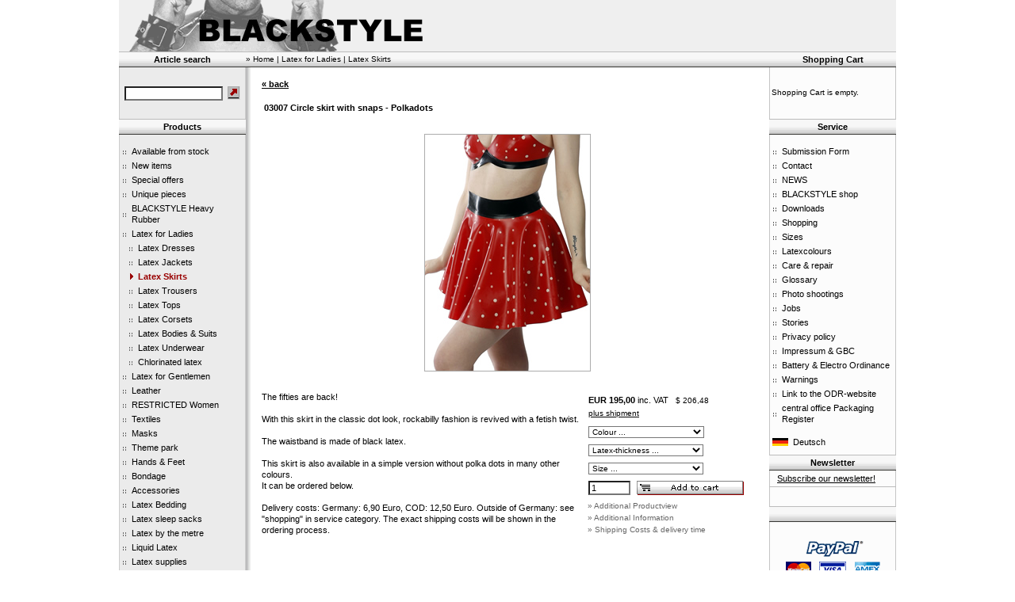

--- FILE ---
content_type: text/html
request_url: https://www.blackstyle.de/lshop,showdetail,2006c,e,,frauen.frauen_roecke,03007_polka,,Tshowrub--frauen.frauen_roecke,.htm
body_size: 6354
content:
<!--  -->
<!DOCTYPE html
 PUBLIC "-//W3C//DTD XHTML 1.0 Transitional//EN"
 "http://www.w3.org/TR/xhtml1/DTD/xhtml1-transitional.dtd">
<html xmlns="http://www.w3.org/1999/xhtml" xml:lang="de" lang="de">
<head>
<meta http-equiv="content-type" content="text/html; charset=ISO-8859-1">
<meta name="keywords"
content="latexbekleidung,Gummi,Rubber,Fetisch,Latex,Gum,Latex Berlin,Berlin Latex,Latex in Berlin,rubbergay,Gummikleidung,Gummioutfit,Latexmann,Gummimann,Rubberman,Rubbermen,Rubber men,Latexoutfit,gummiwäsche,latex gear,latex clothing,adult toys,toys,rubber,sexspielzeug,latex,rubber-sheeting,gummilaken,gummi-meterware,latex-meterware,latexstreifen,rubbergay,gay,fetish,fetisch,gummi,Latexkleid,Latexrock,Latextop,Latex catsuit,bondage,dildos,Gayrubber,Gay Rubber,Rubbermaster,Rubbergay,Gay Skinhead,
gayskinhead,fesseln,restraints,whips,peitschen,Latexanzüge,Latexfrau,Gummifrau,Rubberwoman,rubberwomen,Latexanzug,Latexsuit,handschellen,knebel,gags,toys,zwangsjacke,straight-jacket,Latexjeans,Jockstrap,Gummiganzanzug,Latexganzanzug,Gummi T-shirt,Gummi Zwangsjacke,Latex Jeans,jackets,Rubberwear,Latexbekleidung,Latexchaps,Latex Chaps,Latexshirt,Latex Gloves,Latexwäsche,Gummisex,Dildos,Sextoys,Sextools,Bondage toys,Klinik,liniksex,ringerhemden,Latexkissen,Gummilaken,Thigh waders,Latexlinks,Heavy Rubber,
gummihandschuhe,ganzanzug,meterware,ganzanzüge,leotards,cat-suits,suspenderbelts,Gleitgel,Crisco,J-Lube,Sling,Slings,Leather sling,Gummiparty,Gummiparty Berlin,Harness,Eros Body Glide,Jelly,Liquid Latex,Ledermaske,Vakuumpumpe, Piercing,cockrings,cockringe,ballrings,ballweights,sling">
<title>Circle skirt with snaps - Polkadots - BLACKSTYLE Latexbekleidung aus Berlin / rubberwear from berlin - Latexanzüge,Bondage,Toys ...</title>
<link rel=stylesheet type="text/css" href="https://www.blackstyle.de/shop/css/styles.css">
  <script language="JavaScript" type="text/javascript">
  <!--

  function openwin(verweis)
  {
    fenster = open(verweis,"Shopinfo","toolbar=no,scrollbars=yes,location=no,status=no,menubar=no,height=450,width=430");
  }


  function picwin(verweis)
  {
    fenster = open(verweis,"Detail","toolbar=no,scrollbars=yes,location=no,status=no,menubar=no,height=510,width=450");
  }
  
  function infowin(verweis)
  {
    fenster = open(verweis,"Detail","toolbar=no,scrollbars=yes,location=no,status=no,menubar=no,height=450,width=560");
  }
  
function linkwin(verweis)
  {
    fenster = open(verweis,"Detail","toolbar=no,scrollbars=yes,location=no,status=no,menubar=no,height=560,width=560");
  }

  function wk_weiter(verweis)
  {
     fenster = open(verweis,"WKInfo","toolbar=no,scrollbars=0,location=no,status=no,menubar=no,height=150,width=200");
  }

  function wk_aktual(verweis)
  {
     fenster = open(verweis,"WKInfo","toolbar=no,scrollbars=0,location=no,status=no,menubar=no,height=150,width=200");
  }

  function popup ()
  {
  alert("Sie haben eine ungültige Menge eingegeben!")
  }
  
  
  function wk_check(form){
      if(form.wkausf_1 && form.wkausf_1.value == "xxnoinputxx") {
       alert("Attention! Please define the item details.");
       return false;
     }

    if(form.wkausf_2 && form.wkausf_2.value == "xxnoinputxx") {
       alert("Attention! Please define the item details.");
       return false;
     }    

	// if IE 4+ or NS 6+
	if (document.all || document.getElementById) {
		// hunt down "varianten"-options
		for (i=0;i<form.length;i++) {
			var tempobj=form.elements[i];
			if( tempobj.name.search(eval("/variante_.*/")) == 0 ) {
				// check it
				if ( tempobj.options[tempobj.selectedIndex].value == "xxnoinputxx" ) {
					alert("Attention! Please define the item details.");
					return false;
				}
			}
		}    
	}
  }
 
function feld_not_ok(feld,msg){
	alert(msg);feld.select();feld.focus();
}

//-->
</script>
 

</head>

<body alink="black"   link="black" vlink="gray" topMargin=0 marginheight="0" marginwidth="0" leftMargin=0 rightMargin=0 bottomMargin=0 >
<div align=center>

<table width=980 cellpadding=0 cellspacing=0 border=0><tr><td colspan=3>
<img src="https://www.blackstyle.de/shop/pix/s/top_e.gif" border=0 alt=""></td></tr>
<tr><td width=160 id=h01  background='https://www.blackstyle.de/shop/pix/s/bg/bgl_e.gif' valign=top>
<table cellpadding=0 cellspacing=0 border=0 width=100%>
<tr><td class=T41 align=center id=b01  background='https://www.blackstyle.de/shop/pix/s/bg/bgnav_e.gif' height=20>&nbsp;<b>Article search</b>&nbsp;</td></tr>
<tr><td height=1><img src=https://www.blackstyle.de/shop/pix/s/b.gif width=160 height=1></td></td></tr>
</table>
<table cellspacing=0 cellpadding=0 border=0 width=100%>
<!-- Suche-->
<tr><td colspan=2 height=64 valign=middle align=center>
  <table cellpadding=0 cellspacing=0 border=0><form action=https://www.blackstyle.de/cgi-bin/shop/lshop.cgi method="post"><input type="hidden" name="action" value="suche"><input type=hidden name=wkid value="1763865000-736145"><input type=hidden name=ls value="e">
    <tr>
    <td valign=middle><input type="text" name="suchbegriff" size=10 style="width:116px" value=""></td>
	<td class=T06>&nbsp;&nbsp;</td><td class=T06><input type="image" src="https://www.blackstyle.de/shop/pix/s/go_e.gif" border=0></td>
   </tr>
  </form>
  </table>
</td></tr>
</table>

<!-- Rubriken -->

<table cellpadding=0 cellspacing=0 border=0 width=100%>
<tr><td id=b04 align=center class=T44  background='https://www.blackstyle.de/shop/pix/s/bg/bgnav_e.gif' height=20>&nbsp;<b>Products</b>&nbsp;</td></tr>
<tr><td><br></td></tr>
</table>
<table cellpadding=2 cellspacing=0 border=0 width=100%><tr><td><table cellpadding=0 cellspacing=0 border=0><tr><td><img src="https://www.blackstyle.de/shop/pix/s/dot_n_e.gif" border=0 hspace=2></td><td class=T21><a href="https://www.blackstyle.de/lshop,showrub,1763865000-736145,e,1763865000-736145,sofort_lieferbar,,,,.htm" class=L01>Available from stock</a></td></tr></table></td></tr><tr><td><table cellpadding=0 cellspacing=0 border=0><tr><td><img src="https://www.blackstyle.de/shop/pix/s/dot_n_e.gif" border=0 hspace=2></td><td class=T21><a href="https://www.blackstyle.de/lshop,showrub,1763865000-736145,e,1763865000-736145,neu,,,,.htm" class=L01>New items</a></td></tr></table></td></tr><tr><td><table cellpadding=0 cellspacing=0 border=0><tr><td><img src="https://www.blackstyle.de/shop/pix/s/dot_n_e.gif" border=0 hspace=2></td><td class=T21><a href="https://www.blackstyle.de/lshop,showrub,1763865000-736145,e,1763865000-736145,angebote,,,,.htm" class=L01>Special offers</a></td></tr></table></td></tr><tr><td><table cellpadding=0 cellspacing=0 border=0><tr><td><img src="https://www.blackstyle.de/shop/pix/s/dot_n_e.gif" border=0 hspace=2></td><td class=T21><a href="https://www.blackstyle.de/lshop,showrub,1763865000-736145,e,1763865000-736145,einzelstuecke,,,,.htm" class=L01>Unique pieces</a></td></tr></table></td></tr><tr><td><table cellpadding=0 cellspacing=0 border=0><tr><td><img src="https://www.blackstyle.de/shop/pix/s/dot_n_e.gif" border=0 hspace=2></td><td class=T21><a href="https://www.blackstyle.de/lshop,showrub,1763865000-736145,e,1763865000-736145,heavy_rubber,,,,.htm" class=L01>BLACKSTYLE Heavy Rubber</a></td></tr></table></td></tr><tr><td><table cellpadding=0 cellspacing=0 border=0><tr><td><img src="https://www.blackstyle.de/shop/pix/s/dot_n_e.gif" border=0 hspace=2></td><td class=T21><a href="https://www.blackstyle.de/lshop,showrub,1763865000-736145,e,1763865000-736145,frauen,,,,.htm" class=L01>Latex for Ladies</a></td></tr></table></td></tr><tr><td><table cellpadding=0 cellspacing=0 border=0><tr><td><img src="https://www.blackstyle.de/shop/pix/s/b.gif" border=0 width=8 height=1></td><td><img src="https://www.blackstyle.de/shop/pix/s/dot_n_e.gif" border=0 hspace=2></td><td class=T21><a href="https://www.blackstyle.de/lshop,showrub,1763865000-736145,e,1763865000-736145,frauen.frauen_kleider,,,,.htm" class=L01>Latex Dresses</a></td></tr></table></td></tr><tr><td><table cellpadding=0 cellspacing=0 border=0><tr><td><img src="https://www.blackstyle.de/shop/pix/s/b.gif" border=0 width=8 height=1></td><td><img src="https://www.blackstyle.de/shop/pix/s/dot_n_e.gif" border=0 hspace=2></td><td class=T21><a href="https://www.blackstyle.de/lshop,showrub,1763865000-736145,e,1763865000-736145,frauen.frauen_jacken,,,,.htm" class=L01>Latex Jackets</a></td></tr></table></td></tr><tr><td><table cellpadding=0 cellspacing=0 border=0><tr><td><img src="https://www.blackstyle.de/shop/pix/s/b.gif" border=0 width=8 height=1></td><td><img src="https://www.blackstyle.de/shop/pix/s/dot_h_e.gif" border=0 hspace=2></td><td class=T21><a href="https://www.blackstyle.de/lshop,showrub,1763865000-736145,e,1763865000-736145,frauen.frauen_roecke,,,,.htm" class=L04>Latex Skirts</a></td></tr></table></td></tr><tr><td><table cellpadding=0 cellspacing=0 border=0><tr><td><img src="https://www.blackstyle.de/shop/pix/s/b.gif" border=0 width=8 height=1></td><td><img src="https://www.blackstyle.de/shop/pix/s/dot_n_e.gif" border=0 hspace=2></td><td class=T21><a href="https://www.blackstyle.de/lshop,showrub,1763865000-736145,e,1763865000-736145,frauen.frauen_hosen,,,,.htm" class=L01>Latex Trousers</a></td></tr></table></td></tr><tr><td><table cellpadding=0 cellspacing=0 border=0><tr><td><img src="https://www.blackstyle.de/shop/pix/s/b.gif" border=0 width=8 height=1></td><td><img src="https://www.blackstyle.de/shop/pix/s/dot_n_e.gif" border=0 hspace=2></td><td class=T21><a href="https://www.blackstyle.de/lshop,showrub,1763865000-736145,e,1763865000-736145,frauen.frauen_oberteile,,,,.htm" class=L01>Latex Tops</a></td></tr></table></td></tr><tr><td><table cellpadding=0 cellspacing=0 border=0><tr><td><img src="https://www.blackstyle.de/shop/pix/s/b.gif" border=0 width=8 height=1></td><td><img src="https://www.blackstyle.de/shop/pix/s/dot_n_e.gif" border=0 hspace=2></td><td class=T21><a href="https://www.blackstyle.de/lshop,showrub,1763865000-736145,e,1763865000-736145,frauen.frauen_korsage,,,,.htm" class=L01>Latex Corsets</a></td></tr></table></td></tr><tr><td><table cellpadding=0 cellspacing=0 border=0><tr><td><img src="https://www.blackstyle.de/shop/pix/s/b.gif" border=0 width=8 height=1></td><td><img src="https://www.blackstyle.de/shop/pix/s/dot_n_e.gif" border=0 hspace=2></td><td class=T21><a href="https://www.blackstyle.de/lshop,showrub,1763865000-736145,e,1763865000-736145,frauen.frauen_bodies,,,,.htm" class=L01>Latex Bodies & Suits</a></td></tr></table></td></tr><tr><td><table cellpadding=0 cellspacing=0 border=0><tr><td><img src="https://www.blackstyle.de/shop/pix/s/b.gif" border=0 width=8 height=1></td><td><img src="https://www.blackstyle.de/shop/pix/s/dot_n_e.gif" border=0 hspace=2></td><td class=T21><a href="https://www.blackstyle.de/lshop,showrub,1763865000-736145,e,1763865000-736145,frauen.frauen_dessous,,,,.htm" class=L01>Latex Underwear</a></td></tr></table></td></tr><tr><td><table cellpadding=0 cellspacing=0 border=0><tr><td><img src="https://www.blackstyle.de/shop/pix/s/b.gif" border=0 width=8 height=1></td><td><img src="https://www.blackstyle.de/shop/pix/s/dot_n_e.gif" border=0 hspace=2></td><td class=T21><a href="https://www.blackstyle.de/lshop,showrub,1763865000-736145,e,1763865000-736145,frauen.1702650568,,,,.htm" class=L01>Chlorinated latex</a></td></tr></table></td></tr><tr><td><table cellpadding=0 cellspacing=0 border=0><tr><td><img src="https://www.blackstyle.de/shop/pix/s/dot_n_e.gif" border=0 hspace=2></td><td class=T21><a href="https://www.blackstyle.de/lshop,showrub,1763865000-736145,e,1763865000-736145,maenner,,,,.htm" class=L01>Latex for Gentlemen</a></td></tr></table></td></tr><tr><td><table cellpadding=0 cellspacing=0 border=0><tr><td><img src="https://www.blackstyle.de/shop/pix/s/dot_n_e.gif" border=0 hspace=2></td><td class=T21><a href="https://www.blackstyle.de/lshop,showrub,1763865000-736145,e,1763865000-736145,leder,,,,.htm" class=L01>Leather</a></td></tr></table></td></tr><tr><td><table cellpadding=0 cellspacing=0 border=0><tr><td><img src="https://www.blackstyle.de/shop/pix/s/dot_n_e.gif" border=0 hspace=2></td><td class=T21><a href="https://www.blackstyle.de/lshop,showrub,1763865000-736145,e,1763865000-736145,restricted,,,,.htm" class=L01>RESTRICTED Women</a></td></tr></table></td></tr><tr><td><table cellpadding=0 cellspacing=0 border=0><tr><td><img src="https://www.blackstyle.de/shop/pix/s/dot_n_e.gif" border=0 hspace=2></td><td class=T21><a href="https://www.blackstyle.de/lshop,showrub,1763865000-736145,e,1763865000-736145,textilien,,,,.htm" class=L01>Textiles</a></td></tr></table></td></tr><tr><td><table cellpadding=0 cellspacing=0 border=0><tr><td><img src="https://www.blackstyle.de/shop/pix/s/dot_n_e.gif" border=0 hspace=2></td><td class=T21><a href="https://www.blackstyle.de/lshop,showrub,1763865000-736145,e,1763865000-736145,masken,,,,.htm" class=L01>Masks</a></td></tr></table></td></tr><tr><td><table cellpadding=0 cellspacing=0 border=0><tr><td><img src="https://www.blackstyle.de/shop/pix/s/dot_n_e.gif" border=0 hspace=2></td><td class=T21><a href="https://www.blackstyle.de/lshop,showrub,1763865000-736145,e,1763865000-736145,themenpark,,,,.htm" class=L01>Theme park</a></td></tr></table></td></tr><tr><td><table cellpadding=0 cellspacing=0 border=0><tr><td><img src="https://www.blackstyle.de/shop/pix/s/dot_n_e.gif" border=0 hspace=2></td><td class=T21><a href="https://www.blackstyle.de/lshop,showrub,1763865000-736145,e,1763865000-736145,hand_und_fuss,,,,.htm" class=L01>Hands & Feet</a></td></tr></table></td></tr><tr><td><table cellpadding=0 cellspacing=0 border=0><tr><td><img src="https://www.blackstyle.de/shop/pix/s/dot_n_e.gif" border=0 hspace=2></td><td class=T21><a href="https://www.blackstyle.de/lshop,showrub,1763865000-736145,e,1763865000-736145,bondage,,,,.htm" class=L01>Bondage</a></td></tr></table></td></tr><tr><td><table cellpadding=0 cellspacing=0 border=0><tr><td><img src="https://www.blackstyle.de/shop/pix/s/dot_n_e.gif" border=0 hspace=2></td><td class=T21><a href="https://www.blackstyle.de/lshop,showrub,1763865000-736145,e,1763865000-736145,zubehoer,,,,.htm" class=L01>Accessories</a></td></tr></table></td></tr><tr><td><table cellpadding=0 cellspacing=0 border=0><tr><td><img src="https://www.blackstyle.de/shop/pix/s/dot_n_e.gif" border=0 hspace=2></td><td class=T21><a href="https://www.blackstyle.de/lshop,showrub,1763865000-736145,e,1763865000-736145,bettwaesche,,,,.htm" class=L01>Latex Bedding</a></td></tr></table></td></tr><tr><td><table cellpadding=0 cellspacing=0 border=0><tr><td><img src="https://www.blackstyle.de/shop/pix/s/dot_n_e.gif" border=0 hspace=2></td><td class=T21><a href="https://www.blackstyle.de/lshop,showrub,1763865000-736145,e,1763865000-736145,sauna,,,,.htm" class=L01>Latex sleep sacks</a></td></tr></table></td></tr><tr><td><table cellpadding=0 cellspacing=0 border=0><tr><td><img src="https://www.blackstyle.de/shop/pix/s/dot_n_e.gif" border=0 hspace=2></td><td class=T21><a href="https://www.blackstyle.de/lshop,showrub,1763865000-736145,e,1763865000-736145,meterware,,,,.htm" class=L01>Latex by the metre</a></td></tr></table></td></tr><tr><td><table cellpadding=0 cellspacing=0 border=0><tr><td><img src="https://www.blackstyle.de/shop/pix/s/dot_n_e.gif" border=0 hspace=2></td><td class=T21><a href="https://www.blackstyle.de/lshop,showrub,1763865000-736145,e,1763865000-736145,fluessiglatex,,,,.htm" class=L01>Liquid Latex</a></td></tr></table></td></tr><tr><td><table cellpadding=0 cellspacing=0 border=0><tr><td><img src="https://www.blackstyle.de/shop/pix/s/dot_n_e.gif" border=0 hspace=2></td><td class=T21><a href="https://www.blackstyle.de/lshop,showrub,1763865000-736145,e,1763865000-736145,latexverarbeitung,,,,.htm" class=L01>Latex supplies</a></td></tr></table></td></tr><tr><td><table cellpadding=0 cellspacing=0 border=0><tr><td><img src="https://www.blackstyle.de/shop/pix/s/dot_n_e.gif" border=0 hspace=2></td><td class=T21><a href="https://www.blackstyle.de/lshop,showrub,1763865000-736145,e,1763865000-736145,pflegemittel,,,,.htm" class=L01>Latex care</a></td></tr></table></td></tr><tr><td><table cellpadding=0 cellspacing=0 border=0><tr><td><img src="https://www.blackstyle.de/shop/pix/s/dot_n_e.gif" border=0 hspace=2></td><td class=T21><a href="https://www.blackstyle.de/lshop,showrub,1763865000-736145,e,1763865000-736145,latex_aufbewahrung,,,,.htm" class=L01>Latex storage</a></td></tr></table></td></tr><tr><td><table cellpadding=0 cellspacing=0 border=0><tr><td><img src="https://www.blackstyle.de/shop/pix/s/dot_n_e.gif" border=0 hspace=2></td><td class=T21><a href="https://www.blackstyle.de/lshop,showrub,1763865000-736145,e,1763865000-736145,toys,,,,.htm" class=L01>Toys</a></td></tr></table></td></tr><tr><td><table cellpadding=0 cellspacing=0 border=0><tr><td><img src="https://www.blackstyle.de/shop/pix/s/dot_n_e.gif" border=0 hspace=2></td><td class=T21><a href="https://www.blackstyle.de/lshop,showrub,1763865000-736145,e,1763865000-736145,kondome_und_gleitgels,,,,.htm" class=L01>Condoms & Lubricants</a></td></tr></table></td></tr><tr><td><table cellpadding=0 cellspacing=0 border=0><tr><td><img src="https://www.blackstyle.de/shop/pix/s/dot_n_e.gif" border=0 hspace=2></td><td class=T21><a href="https://www.blackstyle.de/lshop,showrub,1763865000-736145,e,1763865000-736145,dildos,,,,.htm" class=L01>Dildos & plugs</a></td></tr></table></td></tr><tr><td><table cellpadding=0 cellspacing=0 border=0><tr><td><img src="https://www.blackstyle.de/shop/pix/s/dot_n_e.gif" border=0 hspace=2></td><td class=T21><a href="https://www.blackstyle.de/lshop,showrub,1763865000-736145,e,1763865000-736145,plakate,,,,.htm" class=L01>Posters & Calendar</a></td></tr></table></td></tr><tr><td><table cellpadding=0 cellspacing=0 border=0><tr><td><img src="https://www.blackstyle.de/shop/pix/s/dot_n_e.gif" border=0 hspace=2></td><td class=T21><a href="https://www.blackstyle.de/lshop,showrub,1763865000-736145,e,1763865000-736145,magazine,,,,.htm" class=L01>Magazines & Books</a></td></tr></table></td></tr><tr><td><table cellpadding=0 cellspacing=0 border=0><tr><td><img src="https://www.blackstyle.de/shop/pix/s/dot_n_e.gif" border=0 hspace=2></td><td class=T21><a href="https://www.blackstyle.de/lshop,showrub,1763865000-736145,e,1763865000-736145,gutscheine,,,,.htm" class=L01>Gift vouchers</a></td></tr></table></td></tr><tr><td><table cellpadding=0 cellspacing=0 border=0><tr><td><img src="https://www.blackstyle.de/shop/pix/s/dot_n_e.gif" border=0 hspace=2></td><td class=T21><a href="https://www.blackstyle.de/lshop,showrub,1763865000-736145,e,1763865000-736145,auslaufartikel,,,,.htm" class=L01>Discontinued items</a></td></tr></table></td></tr>    </table>
    <br>
    <!-- /Rubriken -->
    
		<table width=160 cellspacing=0 cellpadding=0 border=0>
		<tr><td id=b04 align=center class=T44  background='https://www.blackstyle.de/shop/pix/s/bg/bgnav_e.gif' height=20>&nbsp;<b>Customer-Login</b></td></tr>
		<tr><td class=T06>
		<form action=https://www.blackstyle.de/cgi-bin/shop/lshop.cgi method="post">
		<input type="hidden" name="action" value="kd_check_login">
		<input type=hidden name=wkid value="1763865000-736145"><input type=hidden name=ls value="e">
		<input type=hidden name=ssl value=>
		<input type=hidden name=follow value='showdetail'>
<input type=hidden name=rubnum value='frauen.frauen_roecke'><input type=hidden name=artnum value='03007_polka'><input type=hidden name=suchbegriff value=''>
		<table cellpadding=2 border=0>
		<tr><td class=T06>eMail:<br><input type="text" name="kd_mail" size=9 style="width:100px; height:17px"></td></tr>
		<tr><td class=T06>Password:<br><input type="password" name="kd_pwd" size=9 style="width:100px; height:17px"></td></tr>
		<tr><td class=T06><input type="image" src="https://www.blackstyle.de/shop/pix/s/kd_login_e.gif" border=0></td></tr>
		<tr><td class=T06><br><a href="https://www.blackstyle.de/cgi-bin/shop/lshop.cgi?action=kd_pwd_vergessen&wkid=1763865000-736145&ls=e&nocache=1763865000-736145" class=L25>Forgotten password?</a></td></tr>
		<tr><td class=T06><a href="https://www.blackstyle.de/cgi-bin/shop/lshop.cgi?action=kdfs&wkid=1763865000-736145&ls=e&nocache=1763865000-736145" class=L25>Reactivate Account</a></td></tr>
		<tr><td class=T06><a href="https://www.blackstyle.de/cgi-bin/shop/lshop.cgi?action=kd_neu&wkid=1763865000-736145&ls=e&nocache=1763865000-736145" class=L25>New Account</a></td></tr>
		</table>
		</form>
		</td></tr>
		</table>
</td><td valign=top width=660  background='https://www.blackstyle.de/shop/pix/s/bg/bgibody_e.gif' id=h05 class=T05>    <!-- Contentheader-->
	<table width=100% cellpadding=0 cellspacing=0 border=0>
		<tr>
		<td id=b02 class=T02 valign=middle  background='https://www.blackstyle.de/shop/pix/s/bg/bgnav_e.gif' height=20>
		<a href="https://www.blackstyle.de/lshop,shopstart,1763865000-736145,e,1763865000-736145,,,,,.htm" class=L02>» Home</a> | <a href="https://www.blackstyle.de/lshop,showrub,1763865000-736145,e,1763865000-736145,frauen,,,,.htm" class=L02>Latex for Ladies</a> | <a href="https://www.blackstyle.de/lshop,showrub,1763865000-736145,e,1763865000-736145,frauen.frauen_roecke,,,,.htm" class=L02>Latex Skirts</a>
		</td>
        </tr>
	</table>

	<table width=100% cellpadding=0 cellspacing=0 border=0>
		<tr>
		<td width=20>
	<!-- linker Abstand -->
		</td>
		<td valign=top class=T05>
		<br>
	<!-- /Contentheader-->
<a href=https://www.blackstyle.de/cgi-bin/shop/lshop.cgi?action=showrub&rubnum=frauen.frauen_roecke&gesamt_zeilen=&wkid=1763865000-736145&ls=e&nocache=1763865000-736145 class=L06><b><u>« back</u></b></a><br>    <br>
    <!-- Artikelname-->
    <table width=100% border=0 cellspacing=0 cellpadding=0>
    <tr>
        
        <td width=90% id=b13 class=T09   height=18>
            <b style=margin-left:3px>03007 Circle skirt with snaps - Polkadots</b>
        </td>
        
   </tr>
   </table>
   <!-- /Artikelname-->
   <br>
   <!-- Artikeldetails-->
    <table width=100% border=0 cellpadding=0 cellspacing=0>
        <tr>
        <td valign="top" class=T05>
        
    </td></tr>
    <tr><td align=center>
<table border=0 cellpadding=0 width=420 cellspacing=0 align=center><tr><td align=center width=420><a href="javascript:picwin('https://www.blackstyle.de/cgi-bin/shop/lshop.cgi?action=largepic&pic=/g/1598346865-20016.jpg&artnum=03007_polka&wkid=1763865000-736145&ls=e&nocache=1763865000-736145')" class=L09><img src="https://www.blackstyle.de/shop/pix/a/n/1598346865-20016.jpg" border=0 alt="Artikelnummer: 03007_polka" align=center vspace=10 hspace=10><img src="https://www.blackstyle.de/shop/pix/s/b.gif" width=420 height=1 border=0 alt=""><br><br></a></td></tr></table>    </td></tr>
    <tr><td valign="top" class=T05>
<!-- preisw 1 03007_polka -->
    <table width=212 cellpadding=0 cellspacing=0 border=0   id=b14 align=right>
    <form name="take" method="post" action=https://www.blackstyle.de/cgi-bin/shop/lshop.cgi onsubmit="return wk_check(this)">
    <tr><td width=212 valign=top>
      <table cellpadding=4 cellspacing=0 border=0><tr><td class=T14 colspan=2>
              
        <span class=curr><b>EUR&nbsp;195,00</b> inc. VAT</span>
        
        &nbsp;&nbsp;$&nbsp;206,48 <br><a href='https://www.blackstyle.de/cgi-bin/shop/lshop.cgi?action=inline&file=1075987742-e.html&&wkid=1763865000-736145&ls=e&nocache=1763865000-736145'>plus shipment</a>

</td></tr><!-- print_ausw_varianten -->
<tr><td colspan=2 class=F01>
<select class=T52 name="variante_1">
<option value="xxnoinputxx">Colour ...</option>
<option value="247" > Polkadots (white/red)/black </option><option value="xxnoinputxx">&nbsp;&nbsp;&nbsp;&nbsp;&nbsp;&nbsp;&nbsp;&nbsp;&nbsp;&nbsp;&nbsp;&nbsp;&nbsp;&nbsp;&nbsp;&nbsp;&nbsp;&nbsp;&nbsp;&nbsp;&nbsp;&nbsp;&nbsp;&nbsp;&nbsp;&nbsp;&nbsp;&nbsp;&nbsp;&nbsp;&nbsp;&nbsp;&nbsp;&nbsp;&nbsp;&nbsp;&nbsp;&nbsp;&nbsp;&nbsp;&nbsp;</option>
</select><br></td></tr>
<tr><td colspan=2 class=F01>
<select class=T52 name="variante_2">
<option value="xxnoinputxx">Latex-thickness ...</option>
<option value="58" > 0,60 mm latex </option><option value="xxnoinputxx">&nbsp;&nbsp;&nbsp;&nbsp;&nbsp;&nbsp;&nbsp;&nbsp;&nbsp;&nbsp;&nbsp;&nbsp;&nbsp;&nbsp;&nbsp;&nbsp;&nbsp;&nbsp;&nbsp;&nbsp;&nbsp;&nbsp;&nbsp;&nbsp;&nbsp;&nbsp;&nbsp;&nbsp;&nbsp;&nbsp;&nbsp;&nbsp;&nbsp;&nbsp;&nbsp;&nbsp;&nbsp;&nbsp;&nbsp;&nbsp;&nbsp;</option>
</select><br></td></tr>
<tr><td colspan=2 class=F01>
<select class=T52 name="variante_3">
<option value="xxnoinputxx">Size ...</option>
<option value="7" > Size XS </option><option value="8" > Size S </option><option value="70" > Size M </option><option value="71" > Size L </option><option value="72" > Size XL </option><option value="xxnoinputxx">&nbsp;&nbsp;&nbsp;&nbsp;&nbsp;&nbsp;&nbsp;&nbsp;&nbsp;&nbsp;&nbsp;&nbsp;&nbsp;&nbsp;&nbsp;&nbsp;&nbsp;&nbsp;&nbsp;&nbsp;&nbsp;&nbsp;&nbsp;&nbsp;&nbsp;&nbsp;&nbsp;&nbsp;&nbsp;&nbsp;&nbsp;&nbsp;&nbsp;&nbsp;&nbsp;&nbsp;&nbsp;&nbsp;&nbsp;&nbsp;&nbsp;</option>
</select><br></td></tr>
<input type="hidden" name="varianten" value="1,2,3"><input type="hidden" name="rubnum" value="frauen.frauen_roecke"><input type="hidden" name="loadpage" value="detail">    <tr><td><input type="text" class=input name="wkmenge" size="3" style="width:45px" maxlength="3" value="1"></td>
    <td><input type=image src="https://www.blackstyle.de/shop/pix/s/einpacken_gross_e.gif" border=0></td>
    </tr>
    <input type=hidden name=wkid value="1763865000-736145"><input type=hidden name=ls value="e">
    <input type="hidden" name="action" value="wk_add">
    <input type="hidden" name="wkartnum" value="03007_polka">
    <input type="hidden" name="artnum" value="03007_polka">
    <input type="hidden" name="preiswechsel" value="0">
    <input type="hidden" name="gesamt_zeilen" value="Tshowrub--frauen.frauen_roecke">
    <input type="hidden" name="suchbegriff" value="">
    </table>
    
    <table border=0 cellpadding=0 cellspacing=0 width=100%>
    <tr><td height=2><img src="https://www.blackstyle.de/shop/pix/s/b.gif" width=212 height=1 border=0 alt=""></td></tr>
	<tr>
		<td class=T05>&nbsp;<a href="javascript:picwin('https://www.blackstyle.de/cgi-bin/shop/lshop.cgi?action=largepic&pic=/g/1598346865-20016.jpg&artnum=03007_polka&wkid=1763865000-736145&ls=e&nocache=1763865000-736145')" class=L09>» Additional Productview</a>
		</td>
	</tr>
<tr><td class=T05>&nbsp;<a href="javascript:infowin('https://www.blackstyle.de/shop/artikelhtml/03007_polka-e.htm')" class=L09>» Additional Information</a></td></tr><tr><td class=T05>&nbsp;<a href='https://www.blackstyle.de/cgi-bin/shop/lshop.cgi?action=inline&file=1075987742-e.html&wkid=1763865000-736145&ls=e&nocache=1763865000-736145' class=L09>&raquo; Shipping Costs & delivery time</a></td></tr>	</table>
	</td></tr>
	<tr><td><img src="https://www.blackstyle.de/shop/pix/s/b.gif" width=1 height=6 border=0 alt=""></td></tr>
	</form>
	</table>
<span class=T05>The fifties are back!<BR><BR>With this skirt in the classic dot look, rockabilly fashion is revived with a fetish twist.<BR><BR>The waistband is made of black latex.<BR><BR>This skirt is also available in a simple version without polka dots in many other colours.<BR>It can be ordered below.<br><br>Delivery costs: Germany: 6,90 Euro, COD: 12,50 Euro. Outside of Germany: see &quot;shopping&quot; in service category. The exact shipping costs will be shown in the ordering process. </span>	</div>
	</td>
	</tr>
	<tr>
	<td align="center">
	<br><br>
	<!-- Artikelzubehör-->
	<table width=100% border=0 cellpadding=0 cellspacing=0   id=b17>
	<tr><td>
		<table width=100% border=0 cellpadding=0 cellspacing=0>
<tr><td colspan=5 class=T11 id=b16  background='https://www.blackstyle.de/shop/pix/s/bg/bghzub_e.gif' height=18>&nbsp;</td></tr><tr><td colspan=5   id=h05><img src="https://www.blackstyle.de/shop/pix/s/b.gif" width=420 height=4 border=0></td></tr>  <form method="post" action="https://www.blackstyle.de/cgi-bin/shop/lshop.cgi">
   <tr>
    <td colspan=7   id=h05><img src="https://www.blackstyle.de/shop/pix/s/b.gif" width=420 height=1 border=0 alt=""></td>
   </tr>
  <tr>
<form>
   <td width=39 class=F01 height=20 align=right>
<input name="wkmenge" maxlength="3" style="width:35px" size=2 value="1"> <input type=hidden name=wkid value="1763865000-736145"><input type=hidden name=ls value="e">
<input type="hidden" name="loadpage" value="detail">
</td>
<td class=T12 width=207 nowrap>&nbsp;&nbsp;<a href="https://www.blackstyle.de/cgi-bin/shop/lshop.cgi?action=showdetail&artnum=03007&wkid=1763865000-736145&ls=e&nocache=1763865000-736145&gesamt_zeilen=Tshowdetail--frauen.frauen_roecke--03007_polka" class=L08>03007 Latex circle skirt with push buttons</a></td>
<td class=T12 width=10><img src="https://www.blackstyle.de/shop/pix/s/b.gif" width=10 height=1 border=0 alt=""></td>
<td class=T12 align=right width=121 nowrap>
<!-- preisw 1 03007 -->
<span class=T13><b>EUR&nbsp;125,00</b></span>&nbsp;&nbsp;</td>
<td width=43>
<input type="hidden" name="wkartnum" value="03007"><input type="hidden" name="artnum" value="03007"><input type="hidden" name="action" value="showdetail"><input type=hidden name="auswahltreffen" value="ja"><input type=image src="https://www.blackstyle.de/shop/pix/s/einpacken_e.gif" border=0></td>
</tr></form>
	<tr>
	<td colspan=5   id=h05>
	<img src="https://www.blackstyle.de/shop/pix/s/b.gif" width=420 height=4 border=0>
	</td></tr>
    </table>
	</td></tr>
	</table>
	<!-- /Artikelzubehör-->
	</td>
	</tr>
	<tr><td><br></td></tr>
	</table>
	<!-- /Artikeldetails-->
	<!-- Contentfooter-->
	</td>
	<td width=20>
	<!-- rechter Abstand -->
	</td>
	</tr>
	</table>
	<!-- /Contentfooter-->
    </td>
    <!-- rechte Spalte -->
    <td align="right" valign="top"  background='https://www.blackstyle.de/shop/pix/s/bg/bgr_e.gif' width=160 id=h02>
    <table width=160 cellspacing=0 cellpadding=0 border=0>
     <tr><td id=b03 class=T41 align=center  background='https://www.blackstyle.de/shop/pix/s/bg/bgnav_e.gif' height=20>&nbsp;<a href="https://www.blackstyle.de/cgi-bin/shop/lshop.cgi?action=wk_bearb&wkid=1763865000-736145&ls=e&nocache=1763865000-736145" class=L03><b>Shopping Cart</b></a>&nbsp;</td></tr>
     <tr><td class=T06 height=65 valign=center>
&nbsp;Shopping Cart is empty.    </td></tr>
    </table>
    <table width=160 cellspacing="0" cellpadding="0" border="0">
     <tr><td id=b05 class=T45 align=center  background='https://www.blackstyle.de/shop/pix/s/bg/bgnav_e.gif' height=20>&nbsp;<b>Service</b>&nbsp;</td></tr>
    <tr><td><br>
    <table cellpadding=2 cellspacing=0 border=0>
<tr><td><table cellpadding=0 cellspacing=0 border=0><tr><td><img src="https://www.blackstyle.de/shop/pix/s/dot_n_e.gif" border=0 hspace=2></td><td class=T21><a href="https://www.blackstyle.de/cgi-bin/shop/lshop.cgi?action=anfrage&wkid=1763865000-736145&ls=e&nocache=1763865000-736145" class=L24>Submission Form</a></td></tr></table></td></tr><tr><td><table cellpadding=0 cellspacing=0 border=0><tr><td><img src="https://www.blackstyle.de/shop/pix/s/dot_n_e.gif" border=0 hspace=2></td><td class=T21><a href="https://www.blackstyle.de/cgi-bin/shop/lshop.cgi?action=inline&file=1661521444-e.html&wkid=1763865000-736145&ls=e&nocache=1763865000-736145" class=L24>Contact</b></a></td></tr></table></td></tr><tr><td><table cellpadding=0 cellspacing=0 border=0><tr><td><img src="https://www.blackstyle.de/shop/pix/s/dot_n_e.gif" border=0 hspace=2></td><td class=T21><a href="https://www.blackstyle.de/cgi-bin/shop/lshop.cgi?action=inline&file=1174986647-e.html&wkid=1763865000-736145&ls=e&nocache=1763865000-736145" class=L24>NEWS</b></a></td></tr></table></td></tr><tr><td><table cellpadding=0 cellspacing=0 border=0><tr><td><img src="https://www.blackstyle.de/shop/pix/s/dot_n_e.gif" border=0 hspace=2></td><td class=T21><a href="https://www.blackstyle.de/cgi-bin/shop/lshop.cgi?action=inline&file=1075987559-e.html&wkid=1763865000-736145&ls=e&nocache=1763865000-736145" class=L24>BLACKSTYLE shop</b></a></td></tr></table></td></tr><tr><td><table cellpadding=0 cellspacing=0 border=0><tr><td><img src="https://www.blackstyle.de/shop/pix/s/dot_n_e.gif" border=0 hspace=2></td><td class=T21><a href="https://www.blackstyle.de/cgi-bin/shop/lshop.cgi?action=inline&file=1071788074-e.html&wkid=1763865000-736145&ls=e&nocache=1763865000-736145" class=L24>Downloads</b></a></td></tr></table></td></tr><tr><td><table cellpadding=0 cellspacing=0 border=0><tr><td><img src="https://www.blackstyle.de/shop/pix/s/dot_n_e.gif" border=0 hspace=2></td><td class=T21><a href="https://www.blackstyle.de/cgi-bin/shop/lshop.cgi?action=inline&file=1075987742-e.html&wkid=1763865000-736145&ls=e&nocache=1763865000-736145" class=L24>Shopping</b></a></td></tr></table></td></tr><tr><td><table cellpadding=0 cellspacing=0 border=0><tr><td><img src="https://www.blackstyle.de/shop/pix/s/dot_n_e.gif" border=0 hspace=2></td><td class=T21><a href="https://www.blackstyle.de/cgi-bin/shop/lshop.cgi?action=inline&file=1075987766-e.html&wkid=1763865000-736145&ls=e&nocache=1763865000-736145" class=L24>Sizes</b></a></td></tr></table></td></tr><tr><td><table cellpadding=0 cellspacing=0 border=0><tr><td><img src="https://www.blackstyle.de/shop/pix/s/dot_n_e.gif" border=0 hspace=2></td><td class=T21><a href="https://www.blackstyle.de/cgi-bin/shop/lshop.cgi?action=inline&file=1322237294-e.html&wkid=1763865000-736145&ls=e&nocache=1763865000-736145" class=L24>Latexcolours</b></a></td></tr></table></td></tr><tr><td><table cellpadding=0 cellspacing=0 border=0><tr><td><img src="https://www.blackstyle.de/shop/pix/s/dot_n_e.gif" border=0 hspace=2></td><td class=T21><a href="https://www.blackstyle.de/cgi-bin/shop/lshop.cgi?action=inline&file=1075987788-e.html&wkid=1763865000-736145&ls=e&nocache=1763865000-736145" class=L24>Care & repair</b></a></td></tr></table></td></tr><tr><td><table cellpadding=0 cellspacing=0 border=0><tr><td><img src="https://www.blackstyle.de/shop/pix/s/dot_n_e.gif" border=0 hspace=2></td><td class=T21><a href="https://www.blackstyle.de/cgi-bin/shop/lshop.cgi?action=inline&file=1075987844-e.html&wkid=1763865000-736145&ls=e&nocache=1763865000-736145" class=L24>Glossary</b></a></td></tr></table></td></tr><tr><td><table cellpadding=0 cellspacing=0 border=0><tr><td><img src="https://www.blackstyle.de/shop/pix/s/dot_n_e.gif" border=0 hspace=2></td><td class=T21><a href="https://www.blackstyle.de/cgi-bin/shop/lshop.cgi?action=inline&file=1343151394-e.html&wkid=1763865000-736145&ls=e&nocache=1763865000-736145" class=L24>Photo shootings</b></a></td></tr></table></td></tr><tr><td><table cellpadding=0 cellspacing=0 border=0><tr><td><img src="https://www.blackstyle.de/shop/pix/s/dot_n_e.gif" border=0 hspace=2></td><td class=T21><a href="https://www.blackstyle.de/cgi-bin/shop/lshop.cgi?action=inline&file=1385035330-e.html&wkid=1763865000-736145&ls=e&nocache=1763865000-736145" class=L24>Jobs</b></a></td></tr></table></td></tr><tr><td><table cellpadding=0 cellspacing=0 border=0><tr><td><img src="https://www.blackstyle.de/shop/pix/s/dot_n_e.gif" border=0 hspace=2></td><td class=T21><a href="https://www.blackstyle.de/cgi-bin/shop/lshop.cgi?action=inline&file=1582794386-e.html&wkid=1763865000-736145&ls=e&nocache=1763865000-736145" class=L24>Stories</b></a></td></tr></table></td></tr><tr><td><table cellpadding=0 cellspacing=0 border=0><tr><td><img src="https://www.blackstyle.de/shop/pix/s/dot_n_e.gif" border=0 hspace=2></td><td class=T21><a href="https://www.blackstyle.de/cgi-bin/shop/lshop.cgi?action=inline&file=Datenschutz-e.html&wkid=1763865000-736145&ls=e&nocache=1763865000-736145" class=L24>Privacy policy</b></a></td></tr></table></td></tr><tr><td><table cellpadding=0 cellspacing=0 border=0><tr><td><img src="https://www.blackstyle.de/shop/pix/s/dot_n_e.gif" border=0 hspace=2></td><td class=T21><a href="https://www.blackstyle.de/cgi-bin/shop/lshop.cgi?action=inline&file=1052905384-e.html&wkid=1763865000-736145&ls=e&nocache=1763865000-736145" class=L24>Impressum & GBC</b></a></td></tr></table></td></tr><tr><td><table cellpadding=0 cellspacing=0 border=0><tr><td><img src="https://www.blackstyle.de/shop/pix/s/dot_n_e.gif" border=0 hspace=2></td><td class=T21><a href="https://www.blackstyle.de/cgi-bin/shop/lshop.cgi?action=inline&file=1202286933-e.html&wkid=1763865000-736145&ls=e&nocache=1763865000-736145" class=L24>Battery & Electro Ordinance</b></a></td></tr></table></td></tr><tr><td><table cellpadding=0 cellspacing=0 border=0><tr><td><img src="https://www.blackstyle.de/shop/pix/s/dot_n_e.gif" border=0 hspace=2></td><td class=T21><a href="https://www.blackstyle.de/cgi-bin/shop/lshop.cgi?action=inline&file=1290275425-e.html&wkid=1763865000-736145&ls=e&nocache=1763865000-736145" class=L24>Warnings</b></a></td></tr></table></td></tr><tr><td><table cellpadding=0 cellspacing=0 border=0><tr><td><img src="https://www.blackstyle.de/shop/pix/s/dot_n_e.gif" border=0 hspace=2></td><td class=T21><a href="https://www.blackstyle.de/cgi-bin/shop/lshop.cgi?action=inline&file=1456229582-e.html&wkid=1763865000-736145&ls=e&nocache=1763865000-736145" class=L24>Link to the ODR-website</b></a></td></tr></table></td></tr><tr><td><table cellpadding=0 cellspacing=0 border=0><tr><td><img src="https://www.blackstyle.de/shop/pix/s/dot_n_e.gif" border=0 hspace=2></td><td class=T21><a href="https://www.blackstyle.de/cgi-bin/shop/lshop.cgi?action=inline&file=1544965438-e.html&wkid=1763865000-736145&ls=e&nocache=1763865000-736145" class=L24>central office Packaging Register</b></a></td></tr></table></td></tr>    </table>
    </td></tr>
    </table>
    <br>
<table cellpadding=2 cellspacing=0 border=0 align=left><tr><td><a href="https://www.blackstyle.de/cgi-bin/shop/lshop.cgi?action=showdetail&artnum=03007_polka&wkid=1763865000-736145&ls=d&gesamt_zeilen=0" class=L24><img src=https://www.blackstyle.de/shop/pix/s/s_d.gif border=0 hspace=2></a></td><td><a href="https://www.blackstyle.de/cgi-bin/shop/lshop.cgi?action=showdetail&artnum=03007_polka&wkid=1763865000-736145&ls=d&gesamt_zeilen=0" class=L24>Deutsch</a></td></tr></table><br><br>
    <script>
     function validate_mail_simple(feld){
	var eingabe = feld.value;
	var ok=true;
	var msg = "Your email has been spelled incorrectly!";
	if(!eingabe)return true;
	if (eingabe.indexOf('@') == -1 || eingabe.indexOf('.')== -1)ok = false;
	if(!ok){feld_not_ok(feld,msg)}else{return ok}
    }
    function open_newsletter(form){
        var email = form.email.value
        if(!email || email==form.email.defaultValue ) return false;

        f_url = "";
        f_name= "newsletter";
        f_props = "left=500,top=300,width=200,height=200,resizable=yes";
        f = open(f_url,f_name,f_props);
        f.focus();
        return true;
    }

    </script>
        <table width=160 cellspacing="0" cellpadding="0" border="0">
         <tr><td id=b05 class=T45 align=center  background='https://www.blackstyle.de/shop/pix/s/bg/bgnav_e.gif' height=20>
         &nbsp;<b>Newsletter</b>&nbsp;</td></tr>
        <tr><td>

            <table>
            <tr><td class=T05>&nbsp;</td><td class=T05><a href='https://www.blackstyle.de/cgi-bin/shop/lshop.cgi?action=inline&file=1547558722-e.html&wkid=1763865000-736145&ls=e&nocache=1763865000-736145'>Subscribe our newsletter!</a></td></tr>
            </table>
        
        </td></tr></table>
    <!-- Tabelle Special -->
    <table width=160 cellspacing=0 cellpadding=0 border=0 id=b05>
    <tr>
        <td id=b07 class=T46  background='https://www.blackstyle.de/shop/pix/s/bg/bgnav_e.gif' height="1"><img src="https://www.blackstyle.de/shop/pix/s/b.gif" width=160 height="1"></td>
    </tr></table>
    <br><br>
    <!-- Tabelle Special -->
    <table width=160 cellspacing=0 cellpadding=0 border=0>
    <tr>
        <td id=b07 class=T46 align=center  background='https://www.blackstyle.de/shop/pix/s/bg/bgnav_e.gif' height=20>
        &nbsp;<b></b>&nbsp;</td>
    </tr><tr>
        <td><br></td>
    </tr><tr>
        <td align=center>
        <table width=140 cellspacing=0 cellpadding=0 border=0>
        <tr><td width=140 class=T06></td></tr>
        </table></td>
    </tr><tr>
        <td align=center>
        <br><img border=0 src="https://www.blackstyle.de/shop/pix/s/banner1_e.gif"><br><br>
        <img border=0 src="https://www.blackstyle.de/shop/pix/s/banner2_e.gif"><br><br>
        <img border=0 src="https://www.blackstyle.de/shop/pix/s/b.gif"></td>
    </tr>
    <tr>
        <td><br></td>
    </tr><tr>
        <td align=center>
        <table width=140 cellspacing=0 cellpadding=0 border=0>
        <tr><td width=140 class=T06></td></tr>
        </table></td>
    </tr>
    </table>
    <!-- /Tabelle Special -->
    
    <br><br>
    <!-- /rechte Spalte --> 
    </td></tr></table>
    <!-- Footer-->
    <table width=980 cellpadding=0 cellspacing=0 border=0>
    <tr><td colspan=2>
    <img src="https://www.blackstyle.de/shop/pix/s/bottom_e.gif" border=0 alt="">
    </td></tr>
    <tr>
    <td id=b06 class=T51 height=16><img src=https://www.blackstyle.de/shop/pix/s/b.gif width=3 height=15 align="absmiddle"></td>
    <td align=right id=b06 class=T51>XL V6.40 &nbsp;</td>
    </tr>
    </table>
    </div>
    </body></html>
</body>
</html>


--- FILE ---
content_type: text/css
request_url: https://www.blackstyle.de/shop/css/styles.css
body_size: 783
content:
.error2 {font-family: Verdana, Arial, Helvetica; font-size: 11px; color: #990000; line-height: 14px; background-color: #F0E68C; }
body {font-family: Verdana, Arial, Helvetica; font-size: 11px; color: black; background-color:#ffffff; }
.error {font-family: Verdana, Arial, Helvetica; font-size: 11px; color: #ff0000; line-height: 14px}
.curr {font-family: Verdana, Arial, Helvetica; font-size: 11px; color: #000000; line-height: 14px}
.T01 {font-family: Verdana, Arial, Helvetica; font-size: 11px; color: #000000; line-height: 16px}
.T02 {font-family: Verdana, Arial, Helvetica; font-size: 10px; color: #000000; line-height: 14px}
.T03 {font-family: Verdana, Arial, Helvetica; font-size: 12px; color: #000000; line-height: 16px}
.T05 {font-family: Verdana, Arial, Helvetica; font-size: 11px; color: #000000; line-height: 14px}
.T06 {font-family: Verdana, Arial, Helvetica; font-size: 10px; color: #000000; line-height: 16px}
.T07 {font-family: Verdana, Arial, Helvetica; font-size: 11px; color: #000000; line-height: 14px}
.T08 {font-family: Verdana, Arial, Helvetica; font-size: 10px; color: #333333; line-height: 14px}
.T09 {font-family: Verdana, Arial, Helvetica; font-size: 11px; color: #000000; line-height: 12px}
.T11 {font-family: Verdana, Arial, Helvetica; font-size: 11px; color: #000000; line-height: 12px}
.T12 {font-family: Verdana, Arial, Helvetica; font-size: 10px; color: #000000; line-height: 14px}
.T13 {font-family: Verdana, Arial, Helvetica; font-size: 10px; color: #000000; line-height: 14px}
.T14 {font-family: Verdana, Arial, Helvetica; font-size: 10px; color: #000000; line-height: 16px}
.T15 {font-family: Verdana, Arial, Helvetica; font-size: 10px; color: #626C83; line-height: 16px}
.T16 {font-family: Verdana, Arial, Helvetica; font-size: 10px; color: #000000; line-height: 10px}
.T17 {font-family: Verdana, Arial, Helvetica; font-size: 10px; color: #000000; line-height: 10px}
.T21 {font-family: Verdana, Arial, Helvetica; font-size: 10px; color: #626C83; line-height: 14px}
.T22 {font-family: Verdana, Arial, Helvetica; font-size: 11px; color: #000000; line-height: 14px}
.T23 {font-family: Verdana, Arial, Helvetica; font-size: 11px; color: #000000; line-height: 14px}
.T24 {font-family: Verdana, Arial, Helvetica; font-size: 11px; color: #000000; line-height: 14px}
.T31 {font-family: Verdana, Arial, Helvetica; font-size: 10px; color: #626262; line-height: 14px}
.T32 {font-family: Verdana, Arial, Helvetica; font-size: 10px; color: black; line-height: 14px}
.T41 {font-family: Verdana, Arial, Helvetica; font-size: 11px; color: #000000; line-height: 8px}
.T44 {font-family: Verdana, Arial, Helvetica; font-size: 11px; color: #000000; line-height: 12px}
.T45 {font-family: Verdana, Arial, Helvetica; font-size: 11px; color: #000000; line-height: 12px}
.T46 {font-family: Verdana, Arial, Helvetica; font-size: 11px; color: #000000; line-height: 12px}
.T47 {font-family: Verdana, Arial, Helvetica; font-size: 11px; color: #000000; line-height: 12px}
.T51 {font-family: Verdana, Arial, Helvetica; font-size: 10px; color: #000000; line-height: 14px}
.T61 {font-family: Verdana, Arial, Helvetica; font-size: 11px; color: #000000; line-height: 16px}
.F01 {font-family: Verdana, Arial, Helvetica; font-size: 10px;}
select {font-family:Verdana, Arial, Helvetica;  font-size: 10px; color: black; background-color: #ffffff}
input {font-family:Verdana, Arial, Helvetica;  font-size: 11px; color: black; background-color: #ffffff}
textarea {font-family:Verdana, Arial, Helvetica;  font-size: 11px; color: black; background-color: #ffffff}
input.checkbox {font-family:Verdana, Arial, Helvetica;  font-size: 11px; color: black; background-color: #eeeeee}
a.L01:link {font-family:Verdana, Arial, Helvetica;  font-size: 11px; text-decoration: none; color: #000000}
a.L01:visited {font-family:Verdana, Arial, Helvetica;  font-size: 11px; text-decoration: none; color: #000000}
a.L01:active {font-family:Verdana, Arial, Helvetica;  font-size: 11px; text-decoration: none; color: #990000}
a.L01:hover {font-family:Verdana, Arial, Helvetica;  font-size: 11px; text-decoration: none; color: #990000}
a.L04:link {font-family:Verdana, Arial, Helvetica;  font-size: 11px; text-decoration: none; font-weight: bold; color: #990000}
a.L04:visited {font-family:Verdana, Arial, Helvetica;  font-size: 11px; text-decoration: none; font-weight: bold; color: #990000}
a.L04:active {font-family:Verdana, Arial, Helvetica;  font-size: 11px; text-decoration: none; font-weight: bold; color: #990000}
a.L04:hover {font-family:Verdana, Arial, Helvetica;  font-size: 11px; text-decoration: none; font-weight: bold; color: #990000}
a.L02:link {font-family:Verdana, Arial, Helvetica;  font-size: 10px; text-decoration: none; color: #000000}
a.L02:visited {font-family:Verdana, Arial, Helvetica;  font-size: 10px; text-decoration: none; color: #000000}
a.L02:active {font-family:Verdana, Arial, Helvetica;  font-size: 10px; text-decoration: none; color: #000000}
a.L02:hover {font-family:Verdana, Arial, Helvetica;  font-size: 10px; text-decoration: underline; color: #000000}
a.L03:link {font-family:Verdana, Arial, Helvetica;  font-size: 11px; text-decoration: none; color: #000000}
a.L03:visited {font-family:Verdana, Arial, Helvetica;  font-size: 11px; text-decoration: none; color: #000000}
a.L03:active {font-family:Verdana, Arial, Helvetica;  font-size: 11px; text-decoration: none; color: #000000}
a.L03:hover {font-family:Verdana, Arial, Helvetica;  font-size: 11px; text-decoration: underline; color: #000000}
a.L05:link {font-family:Verdana, Arial, Helvetica;  font-size: 11px; text-decoration: none; color: black}
a.L05:visited {font-family:Verdana, Arial, Helvetica;  font-size: 11px; text-decoration: none; color: black}
a.L05:active {font-family:Verdana, Arial, Helvetica;  font-size: 11px; text-decoration: none; color: black}
a.L05:hover {font-family:Verdana, Arial, Helvetica;  font-size: 11px; text-decoration: underline; color: #000000}
a.L06:link {font-family:Verdana, Arial, Helvetica;  font-size: 11px; text-decoration: none; color: black}
a.L06:visited {font-family:Verdana, Arial, Helvetica;  font-size: 11px; text-decoration: none; color: black}
a.L06:active {font-family:Verdana, Arial, Helvetica;  font-size: 11px; text-decoration: none; color: black}
a.L06:hover {font-family:Verdana, Arial, Helvetica;  font-size: 11px; text-decoration: underline; color: #000000}
a.L07:link {font-family:Verdana, Arial, Helvetica;  font-size: 10px; text-decoration: none; color: #333333}
a.L07:visited {font-family:Verdana, Arial, Helvetica;  font-size: 10px; text-decoration: none; color: #333333}
a.L07:active {font-family:Verdana, Arial, Helvetica;  font-size: 10px; text-decoration: none; color: #333333}
a.L07:hover {font-family:Verdana, Arial, Helvetica;  font-size: 10px; text-decoration: underline; color: black}
a.L08:link {font-family:Verdana, Arial, Helvetica;  font-size: 11px; text-decoration: none; color: black}
a.L08:visited {font-family:Verdana, Arial, Helvetica;  font-size: 11px; text-decoration: none; color: black}
a.L08:active {font-family:Verdana, Arial, Helvetica;  font-size: 11px; text-decoration: none; color: black}
a.L08:hover {font-family:Verdana, Arial, Helvetica;  font-size: 11px; text-decoration: underline; color: #990000}
a.L09:link {font-family:Verdana, Arial, Helvetica;  font-size: 10px; text-decoration: none; color: #666666}
a.L09:visited {font-family:Verdana, Arial, Helvetica;  font-size: 10px; text-decoration: none; color: #666666}
a.L09:active {font-family:Verdana, Arial, Helvetica;  font-size: 10px; text-decoration: none; color: #666666}
a.L09:hover {font-family:Verdana, Arial, Helvetica;  font-size: 10px; text-decoration: underline; color: black}
a.L11:link {font-family:Verdana, Arial, Helvetica;  font-size: 11px; text-decoration: none; color: #000000}
a.L11:visited {font-family:Verdana, Arial, Helvetica;  font-size: 11px; text-decoration: none; color: black}
a.L11:active {font-family:Verdana, Arial, Helvetica;  font-size: 11px; text-decoration: none; color: black}
a.L11:hover {font-family:Verdana, Arial, Helvetica;  font-size: 11px; text-decoration: none; color: #990000}
a.L21:link {font-family:Verdana, Arial, Helvetica;  font-size: 10px; text-decoration: underline; color: black}
a.L21:visited {font-family:Verdana, Arial, Helvetica;  font-size: 10px; text-decoration: underline; color: black}
a.L21:active {font-family:Verdana, Arial, Helvetica;  font-size: 10px; text-decoration: underline; color: black}
a.L21:hover {font-family:Verdana, Arial, Helvetica;  font-size: 10px; text-decoration: underline; color: black}
a.L23:link {font-family:Verdana, Arial, Helvetica;  font-size: 11px; text-decoration: underline; color: black}
a.L23:visited {font-family:Verdana, Arial, Helvetica;  font-size: 11px; text-decoration: underline; color: black}
a.L23:active {font-family:Verdana, Arial, Helvetica;  font-size: 11px; text-decoration: underline; color: black}
a.L23:hover {font-family:Verdana, Arial, Helvetica;  font-size: 11px; text-decoration: underline; color: #000000}
a.L24:link {font-family:Verdana, Arial, Helvetica;  font-size: 11px; text-decoration: none; color: black}
a.L24:visited {font-family:Verdana, Arial, Helvetica;  font-size: 11px; text-decoration: none; color: black}
a.L24:active {font-family:Verdana, Arial, Helvetica;  font-size: 11px; text-decoration: none; color: #000000}
a.L24:hover {font-family:Verdana, Arial, Helvetica;  font-size: 11px; text-decoration: underline; color: black}
a.L25:link {font-family:Verdana, Arial, Helvetica;  font-size: 10px; text-decoration: underline; color: black}
a.L25:visited {font-family:Verdana, Arial, Helvetica;  font-size: 10px; text-decoration: underline; color: black}
a.L25:active {font-family:Verdana, Arial, Helvetica;  font-size: 10px; text-decoration: underline; color: black}
a.L25:hover {font-family:Verdana, Arial, Helvetica;  font-size: 11px; text-decoration: underline; color: black}
a.L31:link {font-family:Verdana, Arial, Helvetica;  font-size: 10px; text-decoration: none; color: #333333}
a.L31:visited {font-family:Verdana, Arial, Helvetica;  font-size: 10px; text-decoration: none; color: #333333}
a.L31:active {font-family:Verdana, Arial, Helvetica;  font-size: 10px; text-decoration: none; color: #333333}
a.L31:hover {font-family:Verdana, Arial, Helvetica;  font-size: 10px; text-decoration: underline; color: black}
#b01 {BACKGROUND-COLOR:#ebebeb;}
#b02 {BACKGROUND-COLOR:#ebebeb;}
#b03 {BACKGROUND-COLOR:#ebebeb;}
#b04 {BACKGROUND-COLOR:#ffffff;}
#b05 {BACKGROUND-COLOR:#ffffff;}
#b06 {BACKGROUND-COLOR:#ffffff;}
#b07 {BACKGROUND-COLOR:#ffffff;}
#b08 {BACKGROUND-COLOR:#f3f3f3;}
#b11 {BACKGROUND-COLOR:#ffffff;}
#b12 {BACKGROUND-COLOR:#ffffff;}
#b15 {BACKGROUND-COLOR:#ffffff;}
#b13 {BACKGROUND-COLOR:#ffffff;}
#b14 {BACKGROUND-COLOR:#ffffff;}
#b16 {BACKGROUND-COLOR:#B1B2B2;}
#b17 {BACKGROUND-COLOR:#ffffff;}
#b21 {BACKGROUND-COLOR:#c4c4c4;}
#b22 {BACKGROUND-COLOR:#c4c4c4;}
#h01 {BACKGROUND-COLOR:#ebebeb;}
#h02 {BACKGROUND-COLOR:#fcfcfc;}
#h05 {BACKGROUND-COLOR:#ffffff;}
#h11 {BACKGROUND-COLOR:#f3f3f3;}
#h12 {BACKGROUND-COLOR:#B1B2B2;}
#h21 {BACKGROUND-COLOR:#c4c4c4;}
#h31 {BACKGROUND-COLOR:#02CB10;}
#h32 {BACKGROUND-COLOR:#9FFEA6;}
#h33 {BACKGROUND-COLOR:#f3f3f3;}
#h40 {BACKGROUND-COLOR:#FFFFFF;}
#h41 {BACKGROUND-COLOR:#44CC44;}
